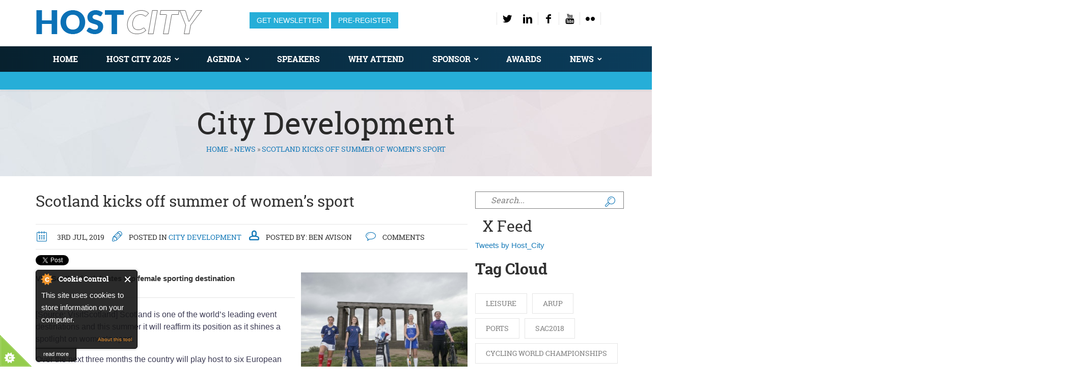

--- FILE ---
content_type: text/html; charset=utf-8
request_url: https://www.hostcity.com/news/city-development/scotland-kicks-summer-womens-sport
body_size: 15114
content:
<!DOCTYPE html>
<!--[if lt IE 7]>      <html class="no-js lt-ie9 lt-ie8 lt-ie7"> <![endif]-->
<!--[if IE 7]>         <html class="no-js lt-ie9 lt-ie8"> <![endif]-->
<!--[if IE 8]>         <html class="no-js lt-ie9"> <![endif]-->
<!--[if gt IE 8]><!--> <html class="no-js"> <!--<![endif]-->

<head>
		<meta http-equiv="Content-Type" content="text/html; charset=utf-8" />
<link rel="shortcut icon" href="https://www.hostcity.com/sites/all/themes/cavendish/favicon.ico" type="image/vnd.microsoft.icon" />
<meta name="description" content="[Source: VisitScotland] Scotland is one of the world’s leading event destinations and this summer it will reaffirm its position as it shines a spotlight on women’s sport. Over the next three months the country will play host to six European and international sporting events kicking off with the UEFA Women’s U19 European Championship in July and culminating in the biggest event" />
<script type="text/javascript">
_linkedin_partner_id = "114910";
window._linkedin_data_partner_ids = window._linkedin_data_partner_ids || [];
window._linkedin_data_partner_ids.push(_linkedin_partner_id);
</script><script type="text/javascript">
(function(){var s = document.getElementsByTagName("script")[0];
var b = document.createElement("script");
b.type = "text/javascript";b.async = true;
b.src = "https://snap.licdn.com/li.lms-analytics/insight.min.js";
s.parentNode.insertBefore(b, s);})();
</script>
<noscript>
<img height="1" width="1" style="display:none;" alt="" src="https://px.ads.linkedin.com/collect/?pid=114910&fmt=gif" />
</noscript>
<script type="text/javascript">
_linkedin_data_partner_id = "114910";
</script><script type="text/javascript">
(function(){var s = document.getElementsByTagName("script")[0];
var b = document.createElement("script");
b.type = "text/javascript";b.async = true;
b.src = "https://snap.licdn.com/li.lms-analytics/insight.min.js";
s.parentNode.insertBefore(b, s);})();
</script>
<noscript>
<img height="1" width="1" style="display:none;" alt="" src="https://dc.ads.linkedin.com/collect/?pid=114910&fmt=gif" />
</noscript>
<!-- Twitter universal website tag code -->
<script>
!function(e,t,n,s,u,a){e.twq||(s=e.twq=function(){s.exe?s.exe.apply(s,arguments):s.queue.push(arguments);
},s.version='1.1',s.queue=[],u=t.createElement(n),u.async=!0,u.src='//static.ads-twitter.com/uwt.js',
a=t.getElementsByTagName(n)[0],a.parentNode.insertBefore(u,a))}(window,document,'script');
// Insert Twitter Pixel ID and Standard Event data below
twq('init','nya8a');
twq('track','PageView');
</script>
<!-- End Twitter universal website tag code -->
<script type='text/javascript' src='https://platform-api.sharethis.com/js/sharethis.js#property=5f32587ede52a0001208d7a6&product=sop' async='async'></script>
    <title>Scotland kicks off summer of women’s sport - Host City News</title>
                    <meta name="viewport" content="width=device-width, initial-scale=1.0" />
    <style type="text/css" media="all">
@import url("https://www.hostcity.com/modules/system/system.base.css?t4fhtp");
@import url("https://www.hostcity.com/modules/system/system.messages.css?t4fhtp");
@import url("https://www.hostcity.com/modules/system/system.theme.css?t4fhtp");
</style>
<style type="text/css" media="all">
@import url("https://www.hostcity.com/modules/field/theme/field.css?t4fhtp");
@import url("https://www.hostcity.com/modules/node/node.css?t4fhtp");
@import url("https://www.hostcity.com/modules/search/search.css?t4fhtp");
@import url("https://www.hostcity.com/modules/user/user.css?t4fhtp");
@import url("https://www.hostcity.com/sites/all/modules/views/css/views.css?t4fhtp");
@import url("https://www.hostcity.com/sites/all/modules/ckeditor/css/ckeditor.css?t4fhtp");
</style>
<style type="text/css" media="all">
@import url("https://www.hostcity.com/sites/all/modules/custom/cavendish_custom/css/style.css?t4fhtp");
@import url("https://www.hostcity.com/sites/all/modules/ctools/css/ctools.css?t4fhtp");
@import url("https://www.hostcity.com/sites/all/modules/google_admanager/google_admanager.css?t4fhtp");
@import url("https://www.hostcity.com/sites/all/modules/easy_social/css/easy_social.css?t4fhtp");
@import url("https://www.hostcity.com/sites/all/modules/path_breadcrumbs/css/path_breadcrumbs.css?t4fhtp");
</style>
<style type="text/css" media="all">
@import url("https://www.hostcity.com/sites/all/modules/fontello/css/fontello.fix.css?t4fhtp");
@import url("https://www.hostcity.com/sites/default/files/icon/fontello/font_rt_icons/css/fontello.css?t4fhtp");
@import url("https://www.hostcity.com/sites/default/files/icon/fontello/font_rt_icons/css/animation.css?t4fhtp");
</style>

<!--[if IE 7]>
<style type="text/css" media="all">
@import url("https://www.hostcity.com/sites/default/files/icon/fontello/font_rt_icons/css/fontello-ie7.css?t4fhtp");
</style>
<![endif]-->
<style type="text/css" media="all">
@import url("https://www.hostcity.com/sites/all/themes/cavendish/css/front/bootstrap.min.css?t4fhtp");
@import url("https://www.hostcity.com/sites/all/themes/cavendish/css/front/main.css?t4fhtp");
@import url("https://www.hostcity.com/sites/all/themes/cavendish/css/front/animations.css?t4fhtp");
@import url("https://www.hostcity.com/sites/all/themes/cavendish/css/front/fonts.css?t4fhtp");
@import url("https://www.hostcity.com/sites/all/themes/cavendish/css/front/custom.css?t4fhtp");
@import url("https://www.hostcity.com/sites/all/themes/cavendish/css/front/custom-eva.css?t4fhtp");
</style>

<!--[if lte IE 7]>
<link type="text/css" rel="stylesheet" href="https://www.hostcity.com/sites/all/themes/cavendish/css/ie7.css?t4fhtp" media="all" />
<![endif]-->
<script type="text/javascript" src="https://www.hostcity.com/sites/all/modules/jquery_update/replace/jquery/1.8/jquery.min.js?v=1.8.3"></script>
<script type="text/javascript" src="https://www.hostcity.com/misc/jquery-extend-3.4.0.js?v=1.8.3"></script>
<script type="text/javascript" src="https://www.hostcity.com/misc/jquery-html-prefilter-3.5.0-backport.js?v=1.8.3"></script>
<script type="text/javascript" src="https://www.hostcity.com/misc/jquery.once.js?v=1.2"></script>
<script type="text/javascript">
<!--//--><![CDATA[//><!--
var googletag = googletag || {};
googletag.cmd = googletag.cmd || [];
googletag.slots = googletag.slots || {};
//--><!]]>
</script>
<script type="text/javascript" src="https://www.googletagservices.com/tag/js/gpt.js"></script>
<script type="text/javascript" src="https://www.hostcity.com/misc/drupal.js?t4fhtp"></script>
<script type="text/javascript">
<!--//--><![CDATA[//><!--
googletag.slots["hc_en_home_leaderboard"] = googletag.defineSlot("/4725838/HC-EN-home-leaderboard", [728, 90], "dfp-ad-hc_en_home_leaderboard")
  .addService(googletag.pubads());
//--><!]]>
</script>
<script type="text/javascript">
<!--//--><![CDATA[//><!--
googletag.slots["hc_mobile_leaderboard"] = googletag.defineSlot("/4725838/", [320, 50], "dfp-ad-hc_mobile_leaderboard")
  .addService(googletag.pubads());
//--><!]]>
</script>
<script type="text/javascript">
<!--//--><![CDATA[//><!--
googletag.slots["hc_en_home_mpu"] = googletag.defineSlot("/4725838/HC-EN-home-MPU", [280, 233], "dfp-ad-hc_en_home_mpu")
  .addService(googletag.pubads());
//--><!]]>
</script>
<script type="text/javascript">
<!--//--><![CDATA[//><!--
googletag.slots["hc_en_ros3_mpu"] = googletag.defineSlot("/4725838/HC-EN-ROS3-MPU", [280, 233], "dfp-ad-hc_en_ros3_mpu")
  .addService(googletag.pubads());
//--><!]]>
</script>
<script type="text/javascript" src="https://www.hostcity.com/sites/all/modules/cookiecontrol/js/cookieControl-5.1.min.js?t4fhtp"></script>
<script type="text/javascript">
<!--//--><![CDATA[//><!--
googletag.cmd.push(function() {
  googletag.pubads().enableAsyncRendering();
  googletag.pubads().enableSingleRequest();
  googletag.pubads().collapseEmptyDivs();
});

googletag.enableServices();
//--><!]]>
</script>
<script type="text/javascript" src="//platform.twitter.com/widgets.js"></script>
<script type="text/javascript" src="//platform.linkedin.com/in.js"></script>
<script type="text/javascript" src="https://www.hostcity.com/sites/all/modules/google_analytics/googleanalytics.js?t4fhtp"></script>
<script type="text/javascript">
<!--//--><![CDATA[//><!--
(function(i,s,o,g,r,a,m){i["GoogleAnalyticsObject"]=r;i[r]=i[r]||function(){(i[r].q=i[r].q||[]).push(arguments)},i[r].l=1*new Date();a=s.createElement(o),m=s.getElementsByTagName(o)[0];a.async=1;a.src=g;m.parentNode.insertBefore(a,m)})(window,document,"script","https://www.google-analytics.com/analytics.js","ga");ga("create", "UA-6762824-6", {"cookieDomain":"auto"});ga("set", "anonymizeIp", true);ga("send", "pageview");
//--><!]]>
</script>
<script type="text/javascript" src="https://www.hostcity.com/sites/all/modules/google_analytics_et/js/google_analytics_et.js?t4fhtp"></script>
<script type="text/javascript" src="https://maps.googleapis.com/maps/api/js?sensor=false&amp;t4fhtp"></script>
<script type="text/javascript" src="https://www.hostcity.com/sites/all/themes/cavendish/js/front/vendor/modernizr-2.6.2.min.js?t4fhtp"></script>
<script type="text/javascript" src="https://www.hostcity.com/sites/all/themes/cavendish/js/front/vendor/bootstrap.min.js?t4fhtp"></script>
<script type="text/javascript" src="https://www.hostcity.com/sites/all/themes/cavendish/js/front/vendor/jquery.appear.js?t4fhtp"></script>
<script type="text/javascript" src="https://www.hostcity.com/sites/all/themes/cavendish/js/front/vendor/jquery.hoverIntent.js?t4fhtp"></script>
<script type="text/javascript" src="https://www.hostcity.com/sites/all/themes/cavendish/js/front/vendor/superfish.js?t4fhtp"></script>
<script type="text/javascript" src="https://www.hostcity.com/sites/all/themes/cavendish/js/front/vendor/jquery.easing.1.3.js?t4fhtp"></script>
<script type="text/javascript" src="https://www.hostcity.com/sites/all/themes/cavendish/js/front/vendor/jquery.ui.totop.js?t4fhtp"></script>
<script type="text/javascript" src="https://www.hostcity.com/sites/all/themes/cavendish/js/front/vendor/jquery.localscroll-min.js?t4fhtp"></script>
<script type="text/javascript" src="https://www.hostcity.com/sites/all/themes/cavendish/js/front/vendor/jquery.scrollTo-min.js?t4fhtp"></script>
<script type="text/javascript" src="https://www.hostcity.com/sites/all/themes/cavendish/js/front/vendor/jquery.parallax-1.1.3.js?t4fhtp"></script>
<script type="text/javascript" src="https://www.hostcity.com/sites/all/themes/cavendish/js/front/vendor/jquery.easypiechart.min.js?t4fhtp"></script>
<script type="text/javascript" src="https://www.hostcity.com/sites/all/themes/cavendish/js/front/vendor/jquery.countTo.js?t4fhtp"></script>
<script type="text/javascript" src="https://www.hostcity.com/sites/all/themes/cavendish/js/front/vendor/jquery.prettyPhoto.js?t4fhtp"></script>
<script type="text/javascript" src="https://www.hostcity.com/sites/all/themes/cavendish/js/front/vendor/jquery.plugin.min.js?t4fhtp"></script>
<script type="text/javascript" src="https://www.hostcity.com/sites/all/themes/cavendish/js/front/vendor/jquery.countdown.js?t4fhtp"></script>
<script type="text/javascript" src="https://www.hostcity.com/sites/all/themes/cavendish/js/front/vendor/jflickrfeed.min.js?t4fhtp"></script>
<script type="text/javascript" src="https://www.hostcity.com/sites/all/themes/cavendish/js/front/vendor/jquery.isotope.min.js?t4fhtp"></script>
<script type="text/javascript" src="https://www.hostcity.com/sites/all/themes/cavendish/js/front/vendor/owl.carousel.min.js?t4fhtp"></script>
<script type="text/javascript" src="https://www.hostcity.com/sites/all/themes/cavendish/js/front/vendor/jquery.flexslider-min.js?t4fhtp"></script>
<script type="text/javascript" src="https://www.hostcity.com/sites/all/themes/cavendish/js/front/plugins.js?t4fhtp"></script>
<script type="text/javascript" src="https://www.hostcity.com/sites/all/themes/cavendish/js/front/main.js?t4fhtp"></script>
<script type="text/javascript">
<!--//--><![CDATA[//><!--
jQuery.extend(Drupal.settings, {"basePath":"\/","pathPrefix":"","setHasJsCookie":0,"ajaxPageState":{"theme":"cavendish","theme_token":"BKaA8GuhykkzW6nC0LdEYxE9V589uexJyF9OTf-N0vs","js":{"sites\/all\/modules\/jquery_update\/replace\/jquery\/1.8\/jquery.min.js":1,"misc\/jquery-extend-3.4.0.js":1,"misc\/jquery-html-prefilter-3.5.0-backport.js":1,"misc\/jquery.once.js":1,"misc\/drupal.js":1,"sites\/all\/modules\/cookiecontrol\/js\/cookieControl-5.1.min.js":1,"\/\/platform.twitter.com\/widgets.js":1,"\/\/platform.linkedin.com\/in.js":1,"sites\/all\/modules\/google_analytics\/googleanalytics.js":1,"0":1,"sites\/all\/modules\/google_analytics_et\/js\/google_analytics_et.js":1,"1":1,"2":1,"3":1,"4":1,"5":1,"https:\/\/www.googletagservices.com\/tag\/js\/gpt.js":1,"6":1,"7":1,"8":1,"9":1,"10":1,"11":1,"https:\/\/maps.googleapis.com\/maps\/api\/js?sensor=false":1,"sites\/all\/themes\/cavendish\/js\/front\/vendor\/modernizr-2.6.2.min.js":1,"sites\/all\/themes\/cavendish\/js\/front\/vendor\/bootstrap.min.js":1,"sites\/all\/themes\/cavendish\/js\/front\/vendor\/jquery.appear.js":1,"sites\/all\/themes\/cavendish\/js\/front\/vendor\/jquery.hoverIntent.js":1,"sites\/all\/themes\/cavendish\/js\/front\/vendor\/superfish.js":1,"sites\/all\/themes\/cavendish\/js\/front\/vendor\/jquery.easing.1.3.js":1,"sites\/all\/themes\/cavendish\/js\/front\/vendor\/jquery.ui.totop.js":1,"sites\/all\/themes\/cavendish\/js\/front\/vendor\/jquery.localscroll-min.js":1,"sites\/all\/themes\/cavendish\/js\/front\/vendor\/jquery.scrollTo-min.js":1,"sites\/all\/themes\/cavendish\/js\/front\/vendor\/jquery.parallax-1.1.3.js":1,"sites\/all\/themes\/cavendish\/js\/front\/vendor\/jquery.easypiechart.min.js":1,"sites\/all\/themes\/cavendish\/js\/front\/vendor\/jquery.countTo.js":1,"sites\/all\/themes\/cavendish\/js\/front\/vendor\/jquery.prettyPhoto.js":1,"sites\/all\/themes\/cavendish\/js\/front\/vendor\/jquery.plugin.min.js":1,"sites\/all\/themes\/cavendish\/js\/front\/vendor\/jquery.countdown.js":1,"sites\/all\/themes\/cavendish\/js\/front\/vendor\/jflickrfeed.min.js":1,"sites\/all\/themes\/cavendish\/js\/front\/vendor\/jquery.isotope.min.js":1,"sites\/all\/themes\/cavendish\/js\/front\/vendor\/owl.carousel.min.js":1,"sites\/all\/themes\/cavendish\/js\/front\/vendor\/jquery.flexslider-min.js":1,"sites\/all\/themes\/cavendish\/js\/front\/plugins.js":1,"sites\/all\/themes\/cavendish\/js\/front\/main.js":1},"css":{"modules\/system\/system.base.css":1,"modules\/system\/system.messages.css":1,"modules\/system\/system.theme.css":1,"modules\/field\/theme\/field.css":1,"modules\/node\/node.css":1,"modules\/search\/search.css":1,"modules\/user\/user.css":1,"sites\/all\/modules\/views\/css\/views.css":1,"sites\/all\/modules\/ckeditor\/css\/ckeditor.css":1,"sites\/all\/modules\/custom\/cavendish_custom\/css\/style.css":1,"sites\/all\/modules\/ctools\/css\/ctools.css":1,"sites\/all\/modules\/google_admanager\/google_admanager.css":1,"sites\/all\/modules\/easy_social\/css\/easy_social.css":1,"sites\/all\/modules\/path_breadcrumbs\/css\/path_breadcrumbs.css":1,"sites\/all\/modules\/icon\/bundles\/lullacons\/css\/.css":1,"sites\/all\/modules\/icon\/bundles\/lullacons\/css\/animation.css":1,"sites\/all\/modules\/icon\/bundles\/lullacons\/css\/-ie7.css":1,"sites\/all\/modules\/fontello\/css\/fontello.fix.css":1,"public:\/\/icon\/fontello\/font_rt_icons\/css\/fontello.css":1,"public:\/\/icon\/fontello\/font_rt_icons\/css\/animation.css":1,"public:\/\/icon\/fontello\/font_rt_icons\/css\/fontello-ie7.css":1,"sites\/all\/themes\/cavendish\/css\/front\/bootstrap.min.css":1,"sites\/all\/themes\/cavendish\/css\/front\/main.css":1,"sites\/all\/themes\/cavendish\/css\/front\/animations.css":1,"sites\/all\/themes\/cavendish\/css\/front\/fonts.css":1,"sites\/all\/themes\/cavendish\/css\/front\/custom.css":1,"sites\/all\/themes\/cavendish\/css\/front\/custom-eva.css":1,"sites\/all\/themes\/cavendish\/css\/ie7.css":1}},"googleanalytics":{"trackOutbound":1,"trackMailto":1,"trackDownload":1,"trackDownloadExtensions":"7z|aac|arc|arj|asf|asx|avi|bin|csv|doc(x|m)?|dot(x|m)?|exe|flv|gif|gz|gzip|hqx|jar|jpe?g|js|mp(2|3|4|e?g)|mov(ie)?|msi|msp|pdf|phps|png|ppt(x|m)?|pot(x|m)?|pps(x|m)?|ppam|sld(x|m)?|thmx|qtm?|ra(m|r)?|sea|sit|tar|tgz|torrent|txt|wav|wma|wmv|wpd|xls(x|m|b)?|xlt(x|m)|xlam|xml|z|zip"},"googleAnalyticsETSettings":{"selectors":[{"event":"mousedown","selector":"a","category":"main navigation","action":"click","label":"!test","value":0,"noninteraction":true},{"event":"mousedown","selector":"#page-title","category":"main navigation","action":"click","label":"!test","value":0,"noninteraction":true,"options":{"trackOnce":true}},{"event":"mousedown","selector":"a#logo","category":"Home Link","action":"click","label":"Logo","value":0,"noninteraction":true},{"event":"mousedown","selector":"div","category":"Home Link","action":"Host City: The greatest meeting of cities and sports, business and cultural events","label":"test","value":0,"noninteraction":true},{"event":"blur","selector":"#edit-name","category":"[TEST] blurred from the user login username\/email input field.","action":"BLUR","label":"!test","value":0,"noninteraction":true}],"settings":{"debug":true}},"urlIsAjaxTrusted":{"\/news\/city-development\/scotland-kicks-summer-womens-sport":true},"themePath":"sites\/all\/themes\/cavendish","hdBgType":"video"});
//--><!]]>
</script>
    <style type="text/css">
                .pagination > li > a:hover, .pagination > li > span:hover, .pagination > li > a:focus, .pagination > li > span:focus, .pager > li > a:hover, .pager > li > a:focus { background-color: #187bb9; border-color: #187bb9 }
.pagination > .active > a, .pagination > .active > span, .pagination > .active > a:hover, .pagination > .active > span:hover, .pagination > .active > a:focus, .pagination > .active > span:focus, .pager > .pager-current, .pager > .pager-current, .pager > .pager-current { background-color: #187bb9; border-color: #187bb9; }
.form-control.invalid {-webkit-box-shadow: 0 0 0 2px #187bb9; box-shadow: 0 0 0 2px #187bb9; }
.form-control + [class*="icon-"] {color: #187bb9; }
.carousel-indicators .active {border-color: #187bb9; }
.panel-heading .panel-title > a:after {background-color: #187bb9; }
.progress-bar {background-color: #187bb9; }
::selection {background-color: #187bb9; }
::-moz-selection {background-color: #187bb9; }
blockquote:before, blockquote:after { color: #187bb9; }
#response, .highlight { color: #187bb9; }
ul.list1 li:before {background-color: #187bb9; }
ul.list2 li:before {color: #187bb9; }
ol.list3 li:after {background-color: #187bb9; }
.theme_button {border: 1px solid #187bb9; background-color: #187bb9; }
.parallax.color_section:after {background-color: #187bb9; }
.section_header + blockquote:before, .section_header + blockquote:after { color: #187bb9; }
.light_section h1 a:hover, .light_section h2 a:hover, .light_section h3 a:hover, .light_section h4 a:hover, .light_section h5 a:hover, .light_section h6 a:hover { color: #187bb9; }
.light_section a {color: #187bb9; }
.light_section a.display_table_cell {color: #fff; }
.light_section a.display_table_cell:hover {color: #000; }
.light_section .theme_button.inverse:hover, .light_section .theme_button.inverse:focus {border-color: #187bb9; background-color: #187bb9; }
.grey_section h1 a:hover, .grey_section h2 a:hover, .grey_section h3 a:hover, .grey_section h4 a:hover, .grey_section h5 a:hover, .grey_section h6 a:hover {color: #187bb9; }
.grey_section a {color: #187bb9; }
.grey_section .theme_button {border-color: #187bb9; }
.grey_section .theme_button.inverse:hover, .grey_section .theme_button.inverse:focus {background-color: #187bb9; }
[class*="dark"] h1 a:hover, [class*="dark"] h2 a:hover, [class*="dark"] h3 a:hover, [class*="dark"] h4 a:hover, [class*="dark"] h5 a:hover, [class*="dark"] h6 a:hover { color: #187bb9; }
[class*="dark"] a { color: #187bb9; }
[class*="dark"] .theme_button {border-color: #187bb9; background-color: #187bb9; }
[class*="dark"] .teaser_icon i {color: #187bb9; }
.color_section {background-color: #187bb9; }
aside .widget a:hover {color: #187bb9; }
@media (min-width: 768px) { .sf-menu > li > a:hover, .sf-menu > li.active > a, .sf-menu ul a:hover, .sf-menu ul li.active a {color: #187bb9; } }
#toggle_menu {background-color: #187bb9; }
.tags-links a:before, .comments-link a:before, .date time:before, .author a:before, .categories-links:before { color: #187bb9; }
.blog-item .blog-author-meta a:hover { color: #187bb9; }
.blog-item .from-blog-info a {background-color: #187bb9; }
.small_post > a:first-child {background-color: #187bb9; }
.small_post strong a:hover { color: #187bb9; }
.widget_search .theme_button, .widget_mailchimp .theme_button { color: #187bb9 !important; }
.widget_archive a:before, .widget_categories a:before, .widget_meta a:before, .widget_nav_menu a:before, .widget_pages a:before {color: #187bb9; }
.widget_tag_cloud a:hover {border-color: #187bb9; background-color: #187bb9; }
.widget_calendar tfoot td a {background-color: #187bb9; }
.widget_calendar tbody td a {color: #187bb9; }
.teaser_icon i {color: #187bb9; }
.side_teaser i, .square_teaser i {background-color: #187bb9; }
.side_teaser.table_section h3:first-letter { color: #187bb9; }
.testimonials-carousel .carousel-indicators li { border-color: #187bb9; }
.testimonials-carousel .carousel-indicators li.active {border-color: #187bb9; }
.thumbnail h3 a:hover {color: #187bb9; }
.plan-price span:first-child {background-color: #187bb9; }
.plan-price span + span {color: #187bb9; }
.features-list .enabled:before, .features-list .disabled:before {color: #187bb9; }
.style2 .plan-name {background-color: #187bb9; }
.gallery-small-carousel .owl-buttons > div { background-color: #187bb9; }
.flex-direction-nav a { border: 2px solid #187bb9; }
.flex-control-paging li a:hover {border-color: #187bb9; }
#toTopHover, #toTop:hover {background-color: #187bb9; }
.countdown-amount {color: #187bb9; }
#isotope_filters a:hover, #isotope_filters a.selected, #isotope_filters a.active, .filters a:hover, .filters a.selected, .filters a.active, .from-blog-widget .owl-buttons a:hover, .from-blog-widget .owl-buttons a.selected, .from-blog-widget .owl-buttons a.active {background-color: #187bb9; border-color: #187bb9; }
.gallery-item .gallery-item-description h3 a:hover { color: #187bb9 !important; }
.gallery-big-item-description > a { background-color: #187bb9; }
.features-list li i.rt-icon-ok:before { color: #187bb9; }
        body {}
a:link, #node-title a {}
a:hover, #node-title a:hover {}
a:visited, #node-title a:visited {}
a:focus, a:active, #node-title a:focus, #node-title a:active {}
            </style>
    <!--[if lt IE 9]>
        <script src="/sites/all/themes/cavendish/js/front/vendor/html5shiv.min.js"></script>
        <script src="/sites/all/themes/cavendish/js/front/vendor/respond.min.js"></script>
    <![endif]-->
    
    <!-- Start of HubSpot Embed Code -->
    <script type="text/javascript" id="hs-script-loader" async defer src="//js-eu1.hs-scripts.com/144100450.js"></script>
    <!-- End of HubSpot Embed Code -->
</head>
<body class="html not-front not-logged-in no-sidebars page-node page-node- page-node-5440 page-type-story i18n-en " >

<!--[if lt IE 9]>
        <div class="bg-danger">You are using an <strong>outdated</strong> browser. Please <a href="https://browsehappy.com/" class="highlight">upgrade your browser</a> to improve your experience.</div>
    <![endif]-->

<div id="box_wrapper" >
	<div id="topline" class="table_section top_header">
        <div class="container">
            <div class="row">
                <div class="col-md-4 col-sm-12">
                    <a href="/" class="logo top_logo">
						<img src="https://www.hostcity.com/sites/all/themes/cavendish/logo.png" alt="Host City: The greatest meeting of cities and sports, business and cultural events">
						                    </a>
                </div>
				
				
				<div class="col-md-8 col-sm-6">
<!--            -->          <ul class="login-link">
            
			  <li><a href="https://share-eu1.hsforms.com/1mKdmQyncSXyaiV_dzwtwmw2dskma" onclick="window.open(this.href, '', 'resizable=yes,status=no,location=no,toolbar=no,menubar=no,fullscreen=no,scrollbars=no,dependent=no'); return false;">Get Newsletter</a></li>
			  <li><a href="https://share-eu1.hsforms.com/1WdZeCWTqQlqMd1VZmVRmZw2dskma" onclick="window.open(this.href, '', 'resizable=yes,status=no,location=no,toolbar=no,menubar=no,fullscreen=no,scrollbars=no,dependent=no'); return false;">Pre-Register</a></li>

            
          </ul>
			  
		 
		<p id="social" class="text-sm-right">
          <a class="rt-icon-twitter" href="https://twitter.com/Host_City" title="">#</a><a class="rt-icon-linkedin" href="https://www.linkedin.com/company/host-city-magazine" title="">#</a><a class="rt-icon-facebook" href="https://www.facebook.com/HostCityMedia" title="">#</a><a class="rt-icon-youtube" href="https://www.youtube.com/channel/UCKspI68OASP7juwR4Hvd3dg" title="">#</a><a class="rt-icon-flickr" href="https://flic.kr/s/aHBqjCGCn9" title="">#</a>          </p>					
					
		  
          </div>
        
                    
                
            </div>
        </div>
    </div>

    	
   <header id="header" class="gradient sticky-menu">
        <div class="container">
            <div class="row">
                <div class="col-sm-12">
                    <nav id="mainmenu_wrapper">
                        <ul id="mainmenu" class="nav sf-menu"><li  class="first leaf"><a href="https://www.hostcity.com" title="">Home</a></li>
<li  class="expanded"><a href="/host-city-2025">HOST CITY 2025</a><ul  ><li  class="first leaf"><a href="/2025-audio-recordings" title="Audio Recordings from Host City 2025">Event Recordings</a></li>
<li  class="last leaf"><a href="/host-city-awards" title="">Host City Awards</a></li>
</ul></li>
<li  class="expanded"><a href="/events/agenda" title="2025 agenda">Agenda</a><ul  ><li  class="first last leaf"><a href="/events/agenda" title="">Download agenda</a></li>
</ul></li>
<li  class="leaf"><a href="/speakers" title="">Speakers</a></li>
<li  class="leaf"><a href="/attend">Why Attend</a></li>
<li  class="expanded"><a href="/exhibit">Sponsor</a><ul  ><li  class="first leaf"><a href="/exhibit" title="Sponsor Host City">Become a sponsor</a></li>
<li  class="last leaf"><a href="/sponsors" title="2025 Sponsors &amp; Partners">Sponsors &amp; Partners</a></li>
</ul></li>
<li  class="leaf"><a href="/host-city-awards" title="">Awards</a></li>
<li  class="last expanded"><a href="/news" title="">News</a><ul  ><li  class="first leaf"><a href="/news" title="">All News</a></li>
<li  class="last expanded"><a href="/host-city-magazine" title="Host City Winter 2024">Magazine</a></li>
</ul></li>
</ul>  
                    </nav>
                </div>
            </div>
        </div>
      <div class="sub-menu">

        <div class="view view-blog-page view-id-blog_page view-display-id-block_1 view-dom-id-200617b22fbc6baa21555d806c65b89d">
        
  
  
  
  
  
  
  
  
</div>      </div>
    </header>


    <!-- header toggler -->    
    <span id="toggle_menu"><span></span></span>
          <section id="breadcrumbs" class="grey_section bg_image">
          <div class="container">
              <div class="row">

                <div class="col-sm-12 text-center">
                  <h1>City Development</h1>                      <h2 class="element-invisible">You are here</h2><div class="breadcrumb"><div class="inline odd first" itemscope itemtype="http://data-vocabulary.org/Breadcrumb"><a href="https://www.hostcity.com/" itemprop="url"><span itemprop="title">Home</span></a></div> <span class="delimiter">»</span> <div class="inline even" itemscope itemtype="http://data-vocabulary.org/Breadcrumb"><a href="https://www.hostcity.com/news" itemprop="url"><span itemprop="title">News</span></a></div> <span class="delimiter">»</span> <div class="inline odd last" itemscope itemtype="http://data-vocabulary.org/Breadcrumb"><a href="https://www.hostcity.com/" itemprop="url"><span itemprop="title">Scotland kicks off summer of women’s sport</span></a></div></div>                  </div>

              </div>
          </div>
      </section>
          


                      <!-- Secondary Menu Section -->  
                                    <!-- Secondary Menu Section --> 
		        		              <section id="content" class="light_section blog right-sidebar ">
              <div class="container">
                  <div class="row">
                                                <!-- main content -->
                                                    	<div class="col-sm-8 col-md-8 col-lg-9 ">
                                                        							  
<div id="block-dfp-hc-en-home-leaderboard" class="block block-dfp" >
    <div
        class="container  animaper anim ">
                        
        
        
                            </div>

              
    <div >
        <div id="dfp-ad-hc_en_home_leaderboard-wrapper" class="dfp-tag-wrapper">
<div  id="dfp-ad-hc_en_home_leaderboard" class="dfp-tag-wrapper">
    <script type="text/javascript">
    googletag.cmd.push(function() {
      googletag.display("dfp-ad-hc_en_home_leaderboard");
    });
  </script>
</div>
</div>    </div>
        

</div>

<div id="block-dfp-hc-mobile-leaderboard" class="block block-dfp" >
    <div
        class="container  animaper anim ">
                        
        
        
                            </div>

              
    <div >
        <div id="dfp-ad-hc_mobile_leaderboard-wrapper" class="dfp-tag-wrapper">
<div  id="dfp-ad-hc_mobile_leaderboard" class="dfp-tag-wrapper">
    <script type="text/javascript">
    googletag.cmd.push(function() {
      googletag.display("dfp-ad-hc_mobile_leaderboard");
    });
  </script>
</div>
</div>    </div>
        

</div>

<div id="block-system-main" class="block block-system" >
    <div
        class="container  animaper anim ">
                        
        
        
                            </div>

              
    <div >
        
<script async='async' src='https://www.googletagservices.com/tag/js/gpt.js'></script>
<script>
  var googletag = googletag || {};
  googletag.cmd = googletag.cmd || [];
</script>

<script>
  googletag.cmd.push(function() {
    googletag.defineOutOfPageSlot('/4725838/popup', 'div-gpt-ad-1473256331613-0').addService(googletag.pubads());
    googletag.pubads().enableSingleRequest();
    googletag.enableServices();
  });
</script>

<!-- content -->

<!-- /.col-sm-12 -->
<article class="post type-post blog-item">
    <header class="entry-header">
      <h2 class="entry-title">
        <a href="/news/city-development/scotland-kicks-summer-womens-sport" rel="bookmark">Scotland kicks off summer of women’s sport </a>
      </h2>

      <div class="entry-meta story-page">
        <span class="date">
          <time datetime="Wednesday, July 3, 2019 - 10:57" class="entry-date">3rd Jul, 2019</time>
        </span>

        
                                                                    <span class="categories-links">
          Posted In
          <a href="/news/city-development">City Development</a>        </span>
        <span class="from-blog-author">
           Posted By: <span rel="sioc:has_creator"><span class="username" xml:lang="" about="/users/ben-avison-0" typeof="sioc:UserAccount" property="foaf:name" datatype="">Ben Avison</span></span>        </span>
        <span class="comments-link">
          <a href="#"> comments</a>
        </span>
      </div>
      <!-- .entry-meta -->
      <div class="easy-social-story-contetn">
          <div class="easy_social_box clearfix horizontal easy_social_lang_en">
            <div class="easy_social-widget easy_social-widget-twitter first"><a href="http://twitter.com/share" class="twitter-share-button"
data-url="https://www.hostcity.com/news/city-development/scotland-kicks-summer-womens-sport"
data-count="horizontal"
data-lang = "en"
data-via=""
data-related=":Check it out!"
data-text="Scotland kicks off summer of women’s sport ">Tweet</a></div>
          <div class="easy_social-widget easy_social-widget-linkedin"><script type="in/share" data-url="https://www.hostcity.com/news/city-development/scotland-kicks-summer-womens-sport" data-counter="right"></script></div>
          <div class="easy_social-widget easy_social-widget-facebook last"><iframe src="//www.facebook.com/plugins/like.php?locale=en_US&amp;href=https%3A//www.hostcity.com/news/city-development/scotland-kicks-summer-womens-sport&amp;send=false&amp;layout=button_count&amp;width=88&amp;show_faces=true&amp;action=like&amp;colorscheme=light&amp;font=&amp;height=21&amp;appId=" scrolling="no" frameborder="0" style="border:none; overflow:hidden; width:88px; height:21px;" allowTransparency="true"></iframe></div>
  </div> <!-- /.easy_social_box -->        </div>
    </header>
    <!-- .entry-header -->

    <div class="entry-thumbnail news-thumbnail">
        
                <img typeof="foaf:Image" src="https://www.hostcity.com/sites/default/files/styles/blog_grid/public/story-images/VS_women_Sport.jpg?itok=31VsXW69" width="361" height="240" alt="" />        
<!--      -->    </div>
<!--  -->
  <div class="entry-excerpt">
      <p>
        VisitScotland celebrates top female sporting destination      </p>
    </div>


  <div class="entry-content">
      <p>
        <p>[Source: VisitScotland] Scotland is one of the world’s leading event destinations and this summer it will reaffirm its position as it shines a spotlight on women’s sport.</p>

<p>Over the next three months the country will play host to six European and international sporting events kicking off with the UEFA Women’s U19 European Championship in July and culminating in the biggest event in women’s golf, The 2019 Solheim Cup in September.</p>

<p>The country will also host the Women’s Eurohockey Championships II, the inaugural Women’s Tour of Scotland, The Aberdeen Standard Investments Ladies Scottish Open and the ICC Women’s Cricket World Cup T20 Global Qualifier during the summer months.</p>

<p>To mark the occasion, VisitScotland and its EventScotland team gathered players from each event to celebrate this special summer of women’s sport and showcase Scotland is leading the way in the development and promotion of world-class women’s sporting events.</p>

<p>Solheim Cup Team Europe Captain, Catriona Matthew, met with Scotland cricketer, Samantha Haggo, along with Katie Archibald, Women’s Tour of Scotland ambassador and Commonwealth, World and Olympic Cycling Champion; Becky Ward, Scotland’s Hockey Vice Captain and Scotland Under 19’s football player Michaela McAlonie to commemorate this occasion.</p>

<p>Talking about this unprecedented summer of women’s sport, Catriona Matthew, Solheim Cup Team Europe Captain said: “It is incredibly exciting that The 2019 Solheim Cup will be the culmination of a terrific year for women’s sport in Scotland, showcasing the very best of a range of sports across a number of events. There is no doubt that women’s sport is benefitting from an enhanced profile both domestically and globally and it is fitting that The Solheim Cup and golf plays a huge part of that in the country which gave the game to world. I hope the Scottish public turn out in force to support our world-class athletes, not just at Gleneagles in September but across all of our women’s sports events.”</p>

<p>VisitScotland’s Director of Events, Paul Bush OBE, said: “2019 is a big year for women’s sport with Scotland providing the perfect stage over the next three months for six key events on the international sporting calendar. As a world-leading events destination we have a proud history of supporting and championing women’s sporting events. From hosting the largest women’s annual golf event on the Ladies European Tour to supporting showcase events for national teams, we continue to shine a spotlight and build on the momentum shift behind women’s sport.</p>

<p>The Scottish summer of women’s sporting events are, in chronological order:</p>

<p><strong><u>Football: UEFA Women's U19 European Championship</u></strong><strong> - 16 – 28 July</strong></p>

<p>In the aftermath of the FIFA Women’s World Cup, Scotland will be hosting UEFA’s flagship European Championship Youth Tournament, the Women’s Under 19 European Championship, which aims to expose talented youth footballers to elite level competition in preparation for stepping up to the senior stage to represent their country. Taking place across four professional football stadiums in Scotland - the grounds of St. Johnstone FC (Perth), Stirling Albion FC, Partick Thistle FC (Glasgow) and St. Mirren FC (Paisley) - Scotland will be joined by Belgium, England, France, Germany, Netherlands, Norway, and current holders Spain as they all compete for the trophy, which will be lifted by the winner on Sunday 28 July.</p>

<p>Michaela McAlonie said: “This has already been an exciting summer for Scottish women’s football, and will now culminate with the Women’s Under-19s Euros.</p>

<p>“Scotland has shown in the past that it can host world class events and this one will be no different.</p>

<p>“The players can’t wait to play in front of a passionate home crowd and hopefully the country gets behind us, like they did for the ‘A’ squad’s World Cup debut in France.</p>

<p>“Young girls now have female footballing role models and hopefully over the course of July we can continue to help inspire the next generation.”</p>

<p>For more information, including tickets, visit <a href="https://www.scottishfa.co.uk/scottish-fa/wu19s-european-championships/">https://www.scottishfa.co.uk/scottish-fa/wu19s-european-championships/</a></p>

<p><strong><u>Hockey: Women’s Eurohockey Championship II</u></strong><strong> - 4 – 10 August</strong></p>

<p>Held every two years, the Women’s Eurohockey Championship Division II will see eight nations compete to join the first division and rank amongst the best in Europe. Featuring 20 matches spread over seven days at the Glasgow National Hockey Centre, the iconic legacy venue of the 2014 Commonwealth Games, all eyes will be on team Scotland as they go up against Wales, Czech Republic, Italy, Poland, Ukraine, Austria and Turkey to gain promotion to the top tier and avoid relegation to the 3<sup>rd</sup> league.&nbsp; Scotland matches are due to take place at 17:00 Sunday 04 August, 18:00 Tuesday 06 August and 19:00 Wednesday 07 August ahead of a final on Saturday 10 August.</p>

<p>Becky Ward, Scotland Vice-Captain, said: “It’s such a big year for Scottish women’s sport and to have a massive women’s hockey tournament in Glasgow is amazing. The squad can’t wait to play at home and I hope there will be a great support cheering us on, as well as all the athletes across the other sports events in Scotland this summer. It’s really exciting to be part of it and the tournament will play a big part in promoting women’s sport in Scotland, and beyond.”</p>

<p>To find out more and get tickets, visit <a href="https://www.scottish-hockey.org.uk/womens-eurohockey-championship-ii/">https://www.scottish-hockey.org.uk/womens-eurohockey-championship-ii/</a></p>

<p><strong><u>Cycling: Women’s Tour of Scotland</u></strong><strong> - 9 – 11 August</strong></p>

<p>The Women’s Tour is a new and permanent fixture on the professional cycling calendar. This year’s inaugural the three-day, three stage 350km Tour will take place on Friday 9&nbsp;– Sunday 11&nbsp;August. Starting from Dundee’s iconic waterfront area, the 103km opening stage will take in the Tay Road Bridge and travel down through the Kingdom of Fife to finish in Pittencrief Park, Dunfermline. Stage Two is a 139.4km route departing on Saturday 10&nbsp;August 2019 from Glasgow’s George Square, sweeping through The Trossachs and finishing in the centre of Perth.<br />
<br />
The final stage will start and finish in the beautiful setting of Holyrood Park, the famous Royal Park in central Edinburgh. &nbsp;The 118.3km stage will include three Queen of the Mountain climbs.</p>

<p>Katie Archibald MBE, Commonwealth, World and Olympic Champion and Women’s Tour of Scotland ambassador, said: “I can’t wait for the summer. To be riding my bike in a professional women’s bike race in Scotland is so exciting. I’m really looking forward to taking part and hopefully there will be plenty of people out on the roads supporting us.&nbsp;</p>

<p>“Not only do we have the Women’s Tour of Scotland for the next few years taking place every August, but with the World Championships coming to Scotland in a few years, I think the enthusiasm for the sport in our country is only going to grow.”</p>

<p>To find out more, visit <a href="https://womenstourofscotland.com/">https://womenstourofscotland.com/</a></p>

<p><strong><u>Golf: The Aberdeen Standard Investments Ladies Scottish Open</u></strong><strong> – 8 – 11 August </strong></p>

<p>The co-sanctioned ASI Ladies Scottish Open is one of the premier events on the Ladies European Tour and the LPGA. It will be held at The Renaissance Club in North Berwick for the first time just three weeks after the men’s Scottish Open. Tickets for this event are FREE and it is the final qualifying event for players looking to make Team Europe ahead of The 2019 Solheim Cup.</p>

<p>To find out more, visit <a href="https://ladiesscottishopen.com/">https://ladiesscottishopen.com/</a></p>

<p><strong><u>Cricket: ICC Women’s Cricket World Cup T20 Global Qualifier</u></strong><strong> - 31 August – 7 September</strong></p>

<p>The Women's T20 World Cup Global Qualifier will take place in Dundee and Angus. The event is the final global qualifier for the T20 Women's World Cup, which is being staged in Australia next year. The qualifier will see eight teams - Scotland, Netherlands, Ireland, Papa New Guinea, Thailand, USA, Zimbabwe, and Bangladesh – compete for the final two qualifying places at next year tournament.</p>

<p>Samantha Haggo, Scotland cricketer, said: “2019 has been a big year for us and we're really excited to be hosting the ICC Women’s T20 World Cup Global Qualifier in Dundee and Angus.</p>

<p>“In the past, the qualifier has been held in places such as Thailand and Sri Lanka so we're looking forward to being able to play in our own backyard this time around and will be aiming to capitalise on our home advantage.</p>

<p>“We've been working really hard on our skills over the past 12 months, never losing sight of our goal of reaching our first ever World Cup. The girls can't wait to get going and hope that people get behind us and come to watch.</p>

<p>“Women's cricket is one of the world's fastest growing sports and so this is a great opportunity for people to see what we're about and the skills we have to offer.”</p>

<p>Entry will be free for all games. For more information, visit <a href="http://www.cricketscotland.com">www.cricketscotland.com</a></p>

<p><strong><u>Golf: Solheim Cup - 9 – 15 September</u></strong><strong> (comp days 13 – 15)</strong></p>

<p>Hosted by VisitScotland, The 2019 Solheim Cup aims to be the biggest ever European edition of the event and the most family-focused golf event in history, with around 100,000 spectators expected at Gleneagles in September. It is the pinnacle of women’s golf with the best players from Europe and the USA going head-to-head in match play formation. The 16<sup>th</sup> edition promises to be one of the highlights on the women’s world sporting calendar in 2019.</p>

<p>To find our more and get tickets, visit <a href="https://www.solheimcup2019.com/">https://www.solheimcup2019.com/</a></p>
      </p>
    <div class="easy-social-story-contetn">
<!--      -->
      
                         
                            
                            
                  
            <div class="widget_tag_cloud related_topics">
       <strong>Related Topics:</strong>  <a href="/news/tags/equality">Equality</a> <a href="/news/tags/women">women</a> <a href="/news/tags/scotland">Scotland</a>        </div>

      <div class="easy_social_box clearfix horizontal easy_social_lang_en">
            <div class="easy_social-widget easy_social-widget-twitter first"><a href="http://twitter.com/share" class="twitter-share-button"
data-url="https://www.hostcity.com/news/city-development/scotland-kicks-summer-womens-sport"
data-count="horizontal"
data-lang = "en"
data-via=""
data-related=":Check it out!"
data-text="Scotland kicks off summer of women’s sport ">Tweet</a></div>
          <div class="easy_social-widget easy_social-widget-linkedin"><script type="in/share" data-url="https://www.hostcity.com/news/city-development/scotland-kicks-summer-womens-sport" data-counter="right"></script></div>
          <div class="easy_social-widget easy_social-widget-facebook last"><iframe src="//www.facebook.com/plugins/like.php?locale=en_US&amp;href=https%3A//www.hostcity.com/news/city-development/scotland-kicks-summer-womens-sport&amp;send=false&amp;layout=button_count&amp;width=88&amp;show_faces=true&amp;action=like&amp;colorscheme=light&amp;font=&amp;height=21&amp;appId=" scrolling="no" frameborder="0" style="border:none; overflow:hidden; width:88px; height:21px;" allowTransparency="true"></iframe></div>
  </div> <!-- /.easy_social_box -->    </div>
    </div>
    <!-- .entry-content -->

  
</article>
<!-- eof content -->    </div>
        

</div>
                          </div>
                          <!--eof col-sm-9 (main content)-->
                                                        <!-- Sidebar -->
                              <aside class="sidebar col-sm-4 col-md-4 col-lg-3 ">
                                  <div class="widget widget_search">
<div class="widget clearfix">
                <div >
        <form class="searchform form-inline" action="/news/city-development/scotland-kicks-summer-womens-sport" method="post" id="search-block-form" accept-charset="UTF-8"><div><div class="container-inline">
      <h2 class="element-invisible">Search form</h2>
    <div class="form-group"><div class="form-item form-type-textfield form-item-search-block-form">
  <label class="element-invisible" for="edit-search-block-form--2">Search </label>
 <input title="Enter the terms you wish to search for." class="form-control form-text" placeholder="Search..." type="text" id="edit-search-block-form--2" name="search_block_form" value="" size="15" maxlength="128" />
</div>
</div><div class="form-actions form-wrapper" id="edit-actions"><button type="submit" id="searchsubmit" class="theme_button">Search</button><input class="theme_button form-submit transition button" type="submit" id="edit-submit" name="op" value="" /></div><input type="hidden" name="form_build_id" value="form-xkFhc5aClK34AcjZM8ZBVCBBc6JIvaOzfxIDT1j9C5Q" />
<input type="hidden" name="form_id" value="search_block_form" />
</div>
</div></form>    </div>

</div>
</div>
<div id="block-block-18" class="block block-block" >
    <div
        class="container  animaper anim ">
                        
                        <h2>
            X Feed        </h2>
                
        
                            </div>

              
    <div >
        <p><a class="twitter-timeline" href="https://twitter.com/Host_City?ref_src=twsrc%5Etfw">Tweets by Host_City</a> </p>
<script async src="https://platform.twitter.com/widgets.js" charset="utf-8"></script>    </div>
        

</div>

<div id="block-dfp-hc-en-home-mpu" class="block block-dfp" >
    <div
        class="container  animaper anim ">
                        
        
        
                            </div>

              
    <div >
        <div id="dfp-ad-hc_en_home_mpu-wrapper" class="dfp-tag-wrapper">
<div  id="dfp-ad-hc_en_home_mpu" class="dfp-tag-wrapper">
    <script type="text/javascript">
    googletag.cmd.push(function() {
      googletag.display("dfp-ad-hc_en_home_mpu");
    });
  </script>
</div>
</div>    </div>
        

</div>

<div id="block-dfp-hc-en-ros3-mpu" class="block block-dfp" >
    <div
        class="container  animaper anim ">
                        
        
        
                            </div>

              
    <div >
        <div id="dfp-ad-hc_en_ros3_mpu-wrapper" class="dfp-tag-wrapper">
<div  id="dfp-ad-hc_en_ros3_mpu" class="dfp-tag-wrapper">
    <script type="text/javascript">
    googletag.cmd.push(function() {
      googletag.display("dfp-ad-hc_en_ros3_mpu");
    });
  </script>
</div>
</div>    </div>
        

</div>
<div class="widget widget_tag_cloud">
  <h3 class="widget-title">Tag Cloud</h3>
  <div class="view view-tag-cloud view-id-tag_cloud view-display-id-block view-dom-id-12348f2cb4ee158cd6b11c6595cd67c6">
        
  
  
      <div class="view-content">
      <div class="tagcloud">
      
<a href="/news/tags/leisure">Leisure</a>      
<a href="/news/tags/arup">Arup</a>      
<a href="/news/tags/ports">ports</a>      
<a href="/news/tags/sac2018">SAC2018</a>      
<a href="/news/tags/cycling-world-championships">Cycling World Championships</a>      
<a href="/news/tags/2026-fifa-world-cup">2026 FIFA World Cup</a>      
<a href="/news/tags/aviation">Aviation</a>      
<a href="/news/tags/2022-commonwealth-games">2022 Commonwealth Games</a>      
<a href="/news/tags/stadium-design">stadium design</a>      
<a href="/news/tags/winter-olympic-games">winter olympic games</a>  </div>    </div>
  
  
  
  
  
  
</div></div>                              </aside>
                              <!-- eof sidebar -->
                                                                  </div>
              </div>
          	</section>
		          					

	        <section id="pages" class="light_section bottom_section">
            <div class="container-fluid">
                <div class="row">
                    <section class="darkgrey_section gradient action_section1 newsletter-signup block block-block" id="subscribe">
    <div class="container">
        <div class="row">
            <div class="col-sm-12 text-center">
                				                                <p><section class="hsform"></p>
<div class="col-sm-6">
<h1>Sign up</h1>
<p>Signup to receive the latest news from Host CIty directly to your inbox&nbsp;</p>
<p>Stay informed about events, speakers and programme and get the news and insights from cities and sports, business and cultural event owners. </p>
</div>
<div class="col-sm-6">
<script charset="utf-8" type="text/javascript" src="//js-eu1.hsforms.net/forms/embed/v2.js"></script><script>
  hbspt.forms.create({
    region: "eu1",
    portalId: "144100450",
    formId: "03e6d399-d528-4a74-bc13-1b31e4739f0e"
  });
</script></div>
<p>	</section></p>
            </div>
        </div>
    </div>
</section>

<div id="block-block-72" class="block block-block" >
    <div
        class="container  animaper anim ">
                    </div>

              
    <div >
        <div style="background:#e6e1e5">
<p class="rtecenter"><a href="https://www.hostcity.com/fair-work-policy" target="_blank">Host City is committed to the principle of Fair Work</a></p>
</div>
    </div>
        

</div>
               
                </div>
            </div>
        </section>
    
    <div id="copyright" class="grey_section bg_image">
        <div class="container">
            <div class="row">
                <div class="col-sm-12 text-center">
                    <a href="/" class="logo bottom_logo">
                        <img src="https://www.hostcity.com/sites/default/files/logo_1_0.png" alt="">
                                            </a>
                    <p>© 2025, All rights reserved. Cavendish Group International Ltd, The Old Rectory, Church Street, Weybridge, Surrey, KT13 8DE, United Kingdom
</p>
                </div>
                               
            </div>
        </div>
    </div>
</div>
<!-- eof #box_wrapper -->
 
<!-- Footer Enquiry popup message-->
<!-- end Footer Enquiry popup message--> 				  
				  
<div class="preloader">
    <div class="preloader_image"></div>
</div>

<script type="javascript">
//  $('.sf-depth-1').click(function(){
//    $('#attendees').scrollTo( 99999, 100000 );
//  });

  $('.sf-depth-1').localScroll({
    target:'#attendees',
    axis:'xy',
    queue:true //one axis at a time
  });

</script><script type="text/javascript">
<!--//--><![CDATA[//><!--

    jQuery(document).ready(function($) {
    cookieControl({
        introText: '<p>This site uses cookies to store information on your computer.</p>',
        fullText: '<p>Some cookies on this site are essential, and the site won\'t work as expected without them. These cookies are set when you submit a form, login or interact with the site by doing something that goes beyond clicking on simple links.</p><p>We also use some non-essential cookies to anonymously track visitors or enhance your experience of the site. If you\'re not happy with this, we won\'t set these cookies but some nice features of the site may be unavailable.</p>',
        theme: 'dark',
        html: '<div id="cccwr"><div id="ccc-state" class="ccc-pause"><div id="ccc-icon"><button><span>Cookie Control</span></button></div><div class="ccc-widget"><div class="ccc-outer"><div class="ccc-inner"><h2>Cookie Control</h2><div class="ccc-content"><p class="ccc-intro"></p><div class="ccc-expanded"></div><div id="ccc-cookies-switch" style="background-position-x: 0;"><a id="cctoggle" href="#" style="background-position-x: 0;" name="cctoggle"><span id="cctoggle-text">Cookies test</span></a></div><div id="ccc-implicit-warning">(One cookie will be set to store your preference)</div><div id="ccc-explicit-checkbox"><label><input id="cchide-popup" type="checkbox" name="ccc-hide-popup" value="Y" /> Do not ask me again<br /></label> (Ticking this sets a cookie to hide this popup if you then hit close. This will not store any personal information)</div><p class="ccc-about"><small><a href="https://www.civicuk.com/cookie-law" target="_blank">About this tool</a></small></p><a class="ccc-icon" href="https://www.civicuk.com/cookie-law" target="_blank"title="About Cookie Control">About Cookie Control</a><button class="ccc-close">Close</button></div></div></div><button class="ccc-expand">read more</button></div></div></div>',
        position: 'left',
        shape: 'triangle',
        startOpen: true,
        autoHide: 60000,
        onAccept: function(cc){cookiecontrol_accepted(cc)},
        onReady: function(){},
        onCookiesAllowed: function(cc){cookiecontrol_cookiesallowed(cc)},
        onCookiesNotAllowed: function(cc){cookiecontrol_cookiesnotallowed(cc)},
        countries: '',
        subdomains: true,
        cookieName: 'host-city-the-greatest-meeting-of-cities-and-sports-business-and-cultural-events_cookiecontrol',
        iconStatusCookieName: 'ccShowCookieIcon',
        consentModel: 'information_only'
        });
      });
    
//--><!]]>
</script>
<script type="text/javascript">
<!--//--><![CDATA[//><!--
function cookiecontrol_accepted(cc) {

}
//--><!]]>
</script>
<script type="text/javascript">
<!--//--><![CDATA[//><!--
function cookiecontrol_cookiesallowed(cc) {

}
//--><!]]>
</script>
<script type="text/javascript">
<!--//--><![CDATA[//><!--
function cookiecontrol_cookiesnotallowed(cc) {

}
//--><!]]>
</script>
<script type="text/javascript">
	$(document).ready(function() {
		if($("#map").size() > 0) {
			var lat;
			var lng;
			var map;
			var styles = [{"stylers":[{"saturation":-100},{"gamma":1}]},{"elementType":"labels.text.stroke","stylers":[{"visibility":"off"}]},{"featureType":"poi.business","elementType":"labels.text","stylers":[{"visibility":"off"}]},{"featureType":"poi.business","elementType":"labels.icon","stylers":[{"visibility":"off"}]},{"featureType":"poi.place_of_worship","elementType":"labels.text","stylers":[{"visibility":"off"}]},{"featureType":"poi.place_of_worship","elementType":"labels.icon","stylers":[{"visibility":"off"}]},{"featureType":"road","elementType":"geometry","stylers":[{"visibility":"simplified"}]},{"featureType":"water","stylers":[{"visibility":"on"},{"saturation":50},{"gamma":0},{"hue":"#50a5d1"}]},{"featureType":"administrative.neighborhood","elementType":"labels.text.fill","stylers":[{"color":"#333333"}]},{"featureType":"road.local","elementType":"labels.text","stylers":[{"weight":0.5},{"color":"#333333"}]},{"featureType":"transit.station","elementType":"labels.icon","stylers":[{"gamma":1},{"saturation":50}]}];
			var markerImg;
		
			//type your address after "address="
			jQuery.getJSON('https://maps.googleapis.com/maps/api/geocode/json?address=london, baker street, 221b&sensor=false', function(data) {
				lat = 40.748395;
				lng = -73.985542;
			}).complete(function(){
				dxmapLoadMap();
			});
		
			function attachSecretMessage(marker, message)
			{
				var infowindow = new google.maps.InfoWindow(
					{ content: message
					});
				google.maps.event.addListener(marker, 'click', function() {
					infowindow.open(map,marker);
				});
			}
		
			window.dxmapLoadMap = function()
			{
				var center = new google.maps.LatLng(lat, lng);
				var settings = {
					mapTypeId: google.maps.MapTypeId.ROADMAP,
					zoom: 17,
					draggable: false,
					scrollwheel: false,
					center: center,
					styles: styles 
				};
				map = new google.maps.Map(document.getElementById('map'), settings);
		
				var marker = new google.maps.Marker({
					position: center,
					title: 'Hostcity',
					map: map,
					icon: 'http://212.113.142.144/~dev/sites/default/files/marker_0.png',
				});
				marker.setTitle('Hostcity');
			//type your map title and description here
			attachSecretMessage(marker, 'London,');
			}
		}
	});
</script>
</body>

</html>

--- FILE ---
content_type: text/html; charset=utf-8
request_url: https://www.google.com/recaptcha/api2/aframe
body_size: 270
content:
<!DOCTYPE HTML><html><head><meta http-equiv="content-type" content="text/html; charset=UTF-8"></head><body><script nonce="Z5AEu9Zz_9MXWhNBjpMAgQ">/** Anti-fraud and anti-abuse applications only. See google.com/recaptcha */ try{var clients={'sodar':'https://pagead2.googlesyndication.com/pagead/sodar?'};window.addEventListener("message",function(a){try{if(a.source===window.parent){var b=JSON.parse(a.data);var c=clients[b['id']];if(c){var d=document.createElement('img');d.src=c+b['params']+'&rc='+(localStorage.getItem("rc::a")?sessionStorage.getItem("rc::b"):"");window.document.body.appendChild(d);sessionStorage.setItem("rc::e",parseInt(sessionStorage.getItem("rc::e")||0)+1);localStorage.setItem("rc::h",'1769070727021');}}}catch(b){}});window.parent.postMessage("_grecaptcha_ready", "*");}catch(b){}</script></body></html>